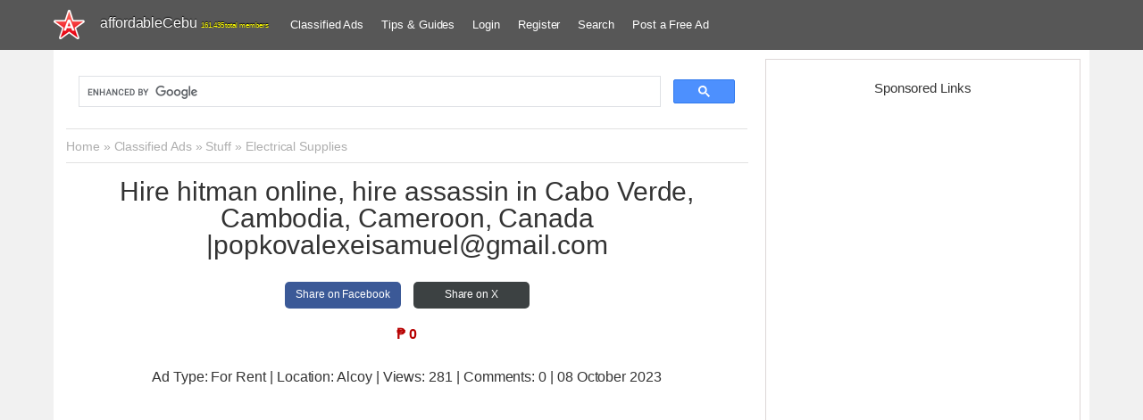

--- FILE ---
content_type: text/html; charset=UTF-8
request_url: https://www.affordablecebu.com/index/8-160633
body_size: 5311
content:
<!DOCTYPE html>
<html>
<head>
<title>alexei samuel pôpkov profile</title>
 <meta content="alexei samuel pôpkov 160633, alexei samuel pôpkov personal data" name="keywords"/>
 <meta content="alexei samuel pôpkov profile; Information about alexei samuel pôpkov 160633." name="description"/>
 <meta name="viewport" content="width=device-width, initial-scale=1">
 <!--[if lt IE 9]>
<script type="text/javascript">
 var e = ("header,footer,article,aside,section,nav").split(',');
 for (var i = 0; i < e.length; i++) {
 document.createElement(e[i]);
 }
 </script>
<![endif]-->
 <link type="text/css" rel="stylesheet" href="/_st/my.css" />
 <link rel="icon" type="image/png" href="https://www.affordablecebu.com/image/affodablecebufavicon.png" />
 <script type="text/javascript">
 function addCommas(nStr)
{
 nStr += '';
 x = nStr.split('.');
 x1 = x[0];
 x2 = x.length > 1 ? '.' + x[1] : '';
 var rgx = /(\d+)(\d{3})/;
 while (rgx.test(x1)) {
 x1 = x1.replace(rgx, '$1' + ',' + '$2');
 }
 return x1 + x2;
}
 </script>

	<link rel="stylesheet" href="/.s/src/base.min.css" />
	<link rel="stylesheet" href="/.s/src/layer3.min.css" />

	<script src="/.s/src/jquery-3.6.0.min.js"></script>
	
	<script src="/.s/src/uwnd.min.js"></script>
	<script async defer src="https://www.google.com/recaptcha/api.js?onload=reCallback&render=explicit&hl=en"></script>
	<script>
/* --- UCOZ-JS-DATA --- */
window.uCoz = {"ssid":"505556517465557037263","sign":{"5255":"Help"},"country":"US","uLightboxType":1,"language":"en","site":{"id":"daffordablecebu","domain":"affordablecebu.com","host":"affordablecebu.ucoz.com"},"module":"index","layerType":3};
/* --- UCOZ-JS-CODE --- */

		function _bldCont1(a, b) {
			window._bldCont && _bldCont(b);
			!window._bldCont && (IMGS = window['allEntImgs' + a]) && window.open(IMGS[0][0]);
		}
function loginPopupForm(params = {}) { new _uWnd('LF', ' ', -250, -100, { closeonesc:1, resize:1 }, { url:'/index/40' + (params.urlParams ? '?'+params.urlParams : '') }) }
function reCallback() {
		$('.g-recaptcha').each(function(index, element) {
			element.setAttribute('rcid', index);
			
		if ($(element).is(':empty') && grecaptcha.render) {
			grecaptcha.render(element, {
				sitekey:element.getAttribute('data-sitekey'),
				theme:element.getAttribute('data-theme'),
				size:element.getAttribute('data-size')
			});
		}
	
		});
	}
	function reReset(reset) {
		reset && grecaptcha.reset(reset.previousElementSibling.getAttribute('rcid'));
		if (!reset) for (rel in ___grecaptcha_cfg.clients) grecaptcha.reset(rel);
	}
/* --- UCOZ-JS-END --- */
</script>

	<style>.UhideBlock{display:none; }</style>

</head>
<body class="base">

<!--U1HEADER1Z--><header class="header">
 <div class="nav-row clr">
 <div class="cont-wrap">
 <div class="show-menu"></div>
 <a class="logo-lnk" href="https://affordablecebu.com/" title="Main">
 <!-- <logo> -->affordableCebu<!-- </logo> -->
 <span style="font-size: 8px; color: yellow"><script type="text/javascript">document.write(addCommas(161435));</script> total members</span>
 </a>
 <!-- <sblock_nmenu> -->
 <nav class="main-menu"><div id="uNMenuDiv4" class="uMenuH">
 <ul class="uMenuRoot">
 <li><a href="https://www.affordablecebu.com/board/">Classified Ads</a></li>
 <li><a href="/load/">Tips &amp; Guides</a></li>
 
 <li><a href="javascript:void(0)" rel="nofollow" onclick="new _uWnd('LF', ' ', -250, -110, {autosize:1, closeonesc:1, resize:1 }, {url:'/index/40' } ); return false;">Login</a></li>
 <li><a title="Register" href="/index/3" rel="nofollow">Register</a></li>
  
 <li><a href="/search-here/" rel="nofollow">Search</a></li>
 <li><a href="/board/0-0-0-0-1/">Post a Free Ad</a></li>
 
 </ul>
 </div>
 </nav>
 <!-- </sblock_nmenu> -->
 </div>
 </div>
 <script async src="https://pagead2.googlesyndication.com/pagead/js/adsbygoogle.js?client=ca-pub-5466898245111839"
 crossorigin="anonymous"></script>
 </header>
 <!-- </header> --><!--/U1HEADER1Z-->
 <section class="middle clr">
 <div class="u-container">
<div class="popup">
 <div class="popup-bd"><div align="center">
<style type="text/css">
 .udtb { text-align:left; padding:3px 0px }
 .udtlb { clear:left; float:left; width:120px; text-align:left; padding-right: 20px }
 .social-accounts { padding:10px 0 3px }
 .social-accounts a { opacity:.4 }
 .social-accounts .is-connected { opacity:1!important }
 .social-accounts .wait i { background:url(/.s/img/icon/ajsml.gif) no-repeat center center!important }
 .social-accounts a.cursor-default, .social-accounts a.cursor-default i { cursor:default!important }
</style>
 <hr/>
 <div style="border:1px solid gainsboro; padding:5px">
<!-- Profile Page Top Ad -->
<ins class="adsbygoogle"
 style="display:block"
 data-ad-client="ca-pub-5466898245111839"
 data-ad-slot="8504447805"
 data-ad-format="auto"
 data-full-width-responsive="true"></ins>
<script>
 (adsbygoogle = window.adsbygoogle || []).push({});
</script>
 </div>
 <hr/>
<div style="position:relative;text-align:center;">
 <img src="/pictures/avatar.jpg" alt="" width="150" height="150"/>

 <div style="font-size:25px">alexei samuel pôpkov</div><br/>
 
 

</div>
 
 <div style="margin-left:auto; margin-right:auto; border: 1px solid gainsboro; max-width: 450px; padding: 8px; font-size:12px;">
<div id="block1" class="udtb"><div class="udtlb">Username:</div> <a href="javascript://" rel="nofollow" onclick="prompt('User's profile address','http://www.affordablecebu.com/index/8-160633')"><b>Alexei11popkov</b></a>  <span title="Rank: 1"><img alt="" name="rankimg" border="0" src="/.s/rnk/10/rank1.gif" align="absmiddle" /></span> [ Newbie ]</div>

<div id="block2" class="udtb"><div class="udtlb">Group:</div>
 Members 
</div>

<div id="block25" class="udtb"><div class="udtlb">Rewards:</div> <a href="javascript:;" rel="nofollow" onclick="new _uWnd('AwL', 'List of awards', 380, 200, { maxh:300, minh:100, closeonesc:1 }, { url:'/index/54-160633' } )" title="List of awards">Awards (<b>0</b>)</a>  &nbsp; <a title="View reputation history" class="repHistory" href="javascript:;" rel="nofollow" onclick="new _uWnd('Rh', ' ', 400, 250, { maxh:300, minh:100, closeonesc:1 }, { url:'/index/9-160633' } )">Reputation (<b>0</b>)</a></div>



<div id="block3" class="udtb"><div class="udtlb">Reproofs:</div> <a class="banPercent" title="View reproof history" href="javascript:;" rel="nofollow" onclick="new _uWnd('Bh', ' ', 400, 250, { maxh:300, minh:100, closeonesc:1 }, { url:'/index/21-160633' } )">0%</a> </div>


<div id="block6" class="udtb"><div class="udtlb">Status:</div> <span class="statusOffline">Offline</span></div>



<div id="block8" class="udtb"><div class="udtlb">Registration date:</div> Sunday, 08 October 2023, 9:03 AM</div>


<div id="block9" class="udtb"><div class="udtlb">Login date:</div> Wednesday, 11 October 2023, 10:52 AM</div>



<div id="block11" class="udtb"><div class="udtlb">E-mail:</div>

 
 Email hidden
 


</div>







 


 </div>


 <hr />
 <div class="googleadbox">
 <div style="border:1px solid gainsboro; padding:5px">
 <!-- AC Profile Page Bottom Ad -->
<ins class="adsbygoogle"
 style="display:block"
 data-ad-client="ca-pub-5466898245111839"
 data-ad-slot="3760609914"
 data-ad-format="auto"></ins>
<script>
(adsbygoogle = window.adsbygoogle || []).push({});
</script>
 <!-- taboola start --> 
 <div id="taboola-below-article-thumbnails"></div>
<script type="text/javascript">
 window._taboola = window._taboola || [];
 _taboola.push({
 mode: 'thumbnails-a',
 container: 'taboola-below-article-thumbnails',
 placement: 'Below Article Thumbnails',
 target_type: 'mix'
 });
</script>
 <!-- taboola end -->
 </div>
 </div>

 <hr /><form method="post" action="/index" name="fuser" style="margin:0px"><table border="0" cellpadding="4" cellspacing="1" width="100%" id="usch" style="margin-left: auto;margin-right:auto;"><tr><td align="center"><input type="button" class="allUsersBtn" style="width:150px;" onclick="window.location.href='/index/15-1'" value="List of users" />&nbsp;<input type="text" class="uSearchFl" name="user" style="width:240px;text-align:center;" size="20" value="User's login" onclick="if (this.value=='User's login'){this.value='';}" maxlength="25" /> <input type="submit" class="uSearchFlSbm" style="width:150px;" value="Find user" /></td></tr></table><input type="hidden" name="a" value="15" /></form>
</div></div>
</div>
 </div>
 </div>
 <aside class="sidebar"> 
 <!--U1CLEFTER1Z--><!-- <block4-LOGINFORM> -->
<!-- </block4> -->

<!-- <block4902> -->
<div class="sidebox">
 <div class="sidebox-ttl"><!-- <bt> --><h4>Sponsored Links</h4><!-- </bt> --></div>
 <div class="sidebox-bd clr"><!-- <bc> -->
 
<div style="text-align: center">
<!-- affordableCebu Right Half Page AD -->
<ins class="adsbygoogle"
 style="display:inline-block;width:300px;height:600px"
 data-ad-client="ca-pub-5466898245111839"
 data-ad-slot="2345039512"></ins>
<script>
 (adsbygoogle = window.adsbygoogle || []).push({});
</script>

 
 <!-- Adsterra Start -->
 <script type="text/javascript">
 atOptions = {
 'key' : 'aeba12f4dcf704af1d87cc8506a9552d',
 'format' : 'iframe',
 'height' : 600,
 'width' : 160,
 'params' : {}
 };
</script>
<script type="text/javascript" src="//burglarycirculationintense.com/aeba12f4dcf704af1d87cc8506a9552d/invoke.js"></script>
 <!-- Adsterra End -->

</div>

 <!-- </bc> --></div>
 </div>
<!-- <block560> -->
<!-- <md560> --><!-- </mde> -->
<!-- </block560> -->

<!-- <block5773> -->
<div class="sidebox">
 <div class="sidebox-ttl"><h4><!-- <bt> -->Statistics<!-- </bt> --></h4></div>
 <div class="sidebox-bd clr"><div align="center" style="font-size: 14px"><!-- <bc> --><div class="tOnline" id="onl1">Online: <b>6</b></div> <div class="gOnline" id="onl2">Guests: <b>6</b></div> <div class="uOnline" id="onl3">Members: <b>0</b></div><hr/><!-- </bc> --></div></div>
 </div>
<!-- </block5773> --><!--/U1CLEFTER1Z-->
 </aside>
</section>
 <!--U1BFOOTER1Z--><footer class="footer">
 <div class="cont-wrap clr">
 <h3 style="margin-left:10px;">Hot Posts</h3>
 <div class="rcntupdt" style="height:100%;">
 <div class="rcntent" style="float:left; max-width:480px;">
<li style="padding-bottom: 10px;"><a href="http://www.affordablecebu.com/board/jobs/legal/academic_records_attestation_services_in_dubai_abu_dhabi/76-1-0-140263" alt="Academic Records Attestation Services in Dubai & Abu Dhabi" title="Academic Records Attestation Services in Dubai & Abu Dhabi">Academic Records Attestation Services in Dubai & Abu Dhabi</a></li><li style="padding-bottom: 10px;"><a href="http://www.affordablecebu.com/board/jobs/legal/academic_records_attestation_services_in_dubai_abu_dhabi/76-1-0-140262" alt="Academic Records Attestation Services in Dubai & Abu Dhabi" title="Academic Records Attestation Services in Dubai & Abu Dhabi">Academic Records Attestation Services in Dubai & Abu Dhabi</a></li><li style="padding-bottom: 10px;"><a href="http://www.affordablecebu.com/board/stuff/software/convert_outlook_pst_files_to_pdf_without_data_loss_datavare/159-1-0-140261" alt="Convert Outlook PST Files to PDF Without Data Loss – DataVare" title="Convert Outlook PST Files to PDF Without Data Loss – DataVare">Convert Outlook PST Files to PDF Without Data Loss – DataVare</a></li><li style="padding-bottom: 10px;"><a href="http://www.affordablecebu.com/board/jobs/legal/reliable_certificate_verification_attestation_in_dubai_and_abu_dhabi/76-1-0-140260" alt="Reliable Certificate Verification & Attestation in Dubai and Abu Dhabi" title="Reliable Certificate Verification & Attestation in Dubai and Abu Dhabi">Reliable Certificate Verification & Attestation in Dubai and Abu Dhabi</a></li><li style="padding-bottom: 10px;"><a href="http://www.affordablecebu.com/board/services/repair_maintenance/mct_malabanan_septic_tank_siphoning_plumbing_services/161-1-0-140259" alt="MCT Malabanan Septic Tank siphoning & Plumbing Services" title="MCT Malabanan Septic Tank siphoning & Plumbing Services">MCT Malabanan Septic Tank siphoning & Plumbing Services</a></li>
 </div>
 <div class="rcntent" style="float:left; max-width:480px;">
 <div class="eBlockbox"> <div class="eBlock"> <div style="height: 100%; display: block; overflow:hidden">  <div class="entitle" style="margin-bottom:6px; text-align:left;"><a href="http://www.affordablecebu.com/load/business/free_service_management_software_the_future_for_small_businesses/6-1-0-2884" title="Free Service Management Software - The Future For ...">Free Service Management Software - The Future For ...</a></div> </div> </div> </div><div class="eBlockbox"> <div class="eBlock"> <div style="height: 100%; display: block; overflow:hidden">  <div class="entitle" style="margin-bottom:6px; text-align:left;"><a href="http://www.affordablecebu.com/load/directory/pnb_philippine_national_bank_guiuan_branch_and_contact_telephone_number/26-1-0-618" title="PNB (Philippine National Bank) Guiuan Branch and C...">PNB (Philippine National Bank) Guiuan Branch and C...</a></div> </div> </div> </div><div class="eBlockbox"> <div class="eBlock"> <div style="height: 100%; display: block; overflow:hidden">  <div class="entitle" style="margin-bottom:6px; text-align:left;"><a href="http://www.affordablecebu.com/load/directory/pnb_philippine_national_bank_tabunok_branch_and_telephone_number/26-1-0-506" title="(PNB) Philippine National Bank Tabunok Branch and ...">(PNB) Philippine National Bank Tabunok Branch and ...</a></div> </div> </div> </div><div class="eBlockbox"> <div class="eBlock"> <div style="height: 100%; display: block; overflow:hidden">  <div class="entitle" style="margin-bottom:6px; text-align:left;"><a href="http://www.affordablecebu.com/load/computer_tricks/latest_gaisano_interpace_pricelist/18-1-0-54" title="Latest Gaisano Interpace Pricelist">Latest Gaisano Interpace Pricelist</a></div> </div> </div> </div><div class="eBlockbox"> <div class="eBlock"> <div style="height: 100%; display: block; overflow:hidden">  <div class="entitle" style="margin-bottom:6px; text-align:left;"><a href="http://www.affordablecebu.com/load/business/how_to_pay_your_pldt_bills_online/6-1-0-136" title="How to Pay Your PLDT Bills Online">How to Pay Your PLDT Bills Online</a></div> </div> </div> </div>
 </div>
 <div class="rcntent" style="float:left; max-width:480px;">
 <!-- #37 'Hot Posts' --><div class="eBlockbox"> <div class="eBlock"> <div style="height: 100%; display: block; overflow:hidden">  <div class="entitle" style="margin-bottom:6px; text-align:left;"><a href="//www.affordablecebu.com/board/services/business_services/top_notch_canada_immigration_consultants_in_dubai/164-1-0-127701" title="">Top-Notch Canada Immigration Consultants in Dubai</a></div> </div> </div> </div><div class="eBlockbox"> <div class="eBlock"> <div style="height: 100%; display: block; overflow:hidden">  <div class="entitle" style="margin-bottom:6px; text-align:left;"><a href="//www.affordablecebu.com/board/services/business_services/top_notch_canada_immigration_consultants_in_dubai/164-1-0-127701" title="">Top-Notch Canada Immigration Consultants in Dubai</a></div> </div> </div> </div><div class="eBlockbox"> <div class="eBlock"> <div style="height: 100%; display: block; overflow:hidden">  <div class="entitle" style="margin-bottom:6px; text-align:left;"><a href="//www.affordablecebu.com/load/banking/how_to_apply_for_metrobank_atm_card_bank_account/13-1-0-2031" title="">How to Apply for Metrobank ATM Card Bank Account</a></div> </div> </div> </div><div class="eBlockbox"> <div class="eBlock"> <div style="height: 100%; display: block; overflow:hidden">  <div class="entitle" style="margin-bottom:6px; text-align:left;"><a href="//www.affordablecebu.com/board/services/business_services/top_notch_canada_immigration_consultants_in_dubai/164-1-0-127701" title="">Top-Notch Canada Immigration Consultants in Dubai</a></div> </div> </div> </div><div class="eBlockbox"> <div class="eBlock"> <div style="height: 100%; display: block; overflow:hidden">  <div class="entitle" style="margin-bottom:6px; text-align:left;"><a href="//www.affordablecebu.com/board/services/business_services/top_notch_canada_immigration_consultants_in_dubai/164-1-0-127701" title="">Top-Notch Canada Immigration Consultants in Dubai</a></div> </div> </div> </div>
 </div>
 </div>
 </div>
 <div class="cont-wrap clr" style="text-align:center">
 <!-- <copy> --><a href="https://www.affordablecebu.com/">affordableCebu</a> Classified Ads</a> &copy; 2010-2026<!-- </copy> --> | 
 <div class="ucoz-copy"><!-- "' --><span class="pbgDzbDq"><a href="https://www.ucoz.com/"><img style="width:80px; height:15px;" src="/.s/img/cp/svg/16.svg" alt="" /></a></span></div>
 <a href="https://www.affordablecebu.com/index/about_us/0-2">About Us</a> | <a href="/index/0-3" rel="nofollow">Contact Us</a> | <a href="https://www.affordablecebu.com/sitemap.xml">Sitemap</a>
|
 <a href="https://www.affordablecebu.com/disclaimer" rel="nofollow">Disclaimer</a> | <a href="https://www.affordablecebu.com/privacy-policy" rel="nofollow">Privacy Policy</a> | <a title="Sign Up" href="/index/3" rel="nofollow"><!--<s3089>-->Sign Up<!--</s>--></a><br/>

 </div>

 
</footer><!--/U1BFOOTER1Z-->
<script>$(document).ready(function(){$(".sidebox").has(".searchForm").addClass("srch");var a=$("body");a.addClass("fadeIn");a.has(".forumContent").addClass("forum-width");$(".main-menu li li:has(ul) > a").addClass("sub-mn");var b=$(".main-menu");$(".show-menu").click(function(){b.toggle("slow");$(this).toggleClass("opened")});$("a.logo-lnk").click(function(a){$(a.target).hasClass("uz-signs")&&a.preventDefault()})});</script>
<div style="display:none !important;">
 <span id="easygetdm">, </span>
 
<script type="text/javascript">
 window._taboola = window._taboola || [];
 _taboola.push({flush: true});
</script>
 </div>
</body>
</html><script>var uwnd_scale = {w:1, h:1 };</script>
<!-- 0.06303 (s758) -->

--- FILE ---
content_type: text/html; charset=utf-8
request_url: https://www.google.com/recaptcha/api2/anchor?ar=1&k=6LfNZRIUAAAAAHbxKITRhZv1ZHflpVEDRgCmi43-&co=aHR0cHM6Ly93d3cuYWZmb3JkYWJsZWNlYnUuY29tOjQ0Mw..&hl=en&v=PoyoqOPhxBO7pBk68S4YbpHZ&theme=light&size=normal&anchor-ms=20000&execute-ms=30000&cb=dpfspt42zfdg
body_size: 49540
content:
<!DOCTYPE HTML><html dir="ltr" lang="en"><head><meta http-equiv="Content-Type" content="text/html; charset=UTF-8">
<meta http-equiv="X-UA-Compatible" content="IE=edge">
<title>reCAPTCHA</title>
<style type="text/css">
/* cyrillic-ext */
@font-face {
  font-family: 'Roboto';
  font-style: normal;
  font-weight: 400;
  font-stretch: 100%;
  src: url(//fonts.gstatic.com/s/roboto/v48/KFO7CnqEu92Fr1ME7kSn66aGLdTylUAMa3GUBHMdazTgWw.woff2) format('woff2');
  unicode-range: U+0460-052F, U+1C80-1C8A, U+20B4, U+2DE0-2DFF, U+A640-A69F, U+FE2E-FE2F;
}
/* cyrillic */
@font-face {
  font-family: 'Roboto';
  font-style: normal;
  font-weight: 400;
  font-stretch: 100%;
  src: url(//fonts.gstatic.com/s/roboto/v48/KFO7CnqEu92Fr1ME7kSn66aGLdTylUAMa3iUBHMdazTgWw.woff2) format('woff2');
  unicode-range: U+0301, U+0400-045F, U+0490-0491, U+04B0-04B1, U+2116;
}
/* greek-ext */
@font-face {
  font-family: 'Roboto';
  font-style: normal;
  font-weight: 400;
  font-stretch: 100%;
  src: url(//fonts.gstatic.com/s/roboto/v48/KFO7CnqEu92Fr1ME7kSn66aGLdTylUAMa3CUBHMdazTgWw.woff2) format('woff2');
  unicode-range: U+1F00-1FFF;
}
/* greek */
@font-face {
  font-family: 'Roboto';
  font-style: normal;
  font-weight: 400;
  font-stretch: 100%;
  src: url(//fonts.gstatic.com/s/roboto/v48/KFO7CnqEu92Fr1ME7kSn66aGLdTylUAMa3-UBHMdazTgWw.woff2) format('woff2');
  unicode-range: U+0370-0377, U+037A-037F, U+0384-038A, U+038C, U+038E-03A1, U+03A3-03FF;
}
/* math */
@font-face {
  font-family: 'Roboto';
  font-style: normal;
  font-weight: 400;
  font-stretch: 100%;
  src: url(//fonts.gstatic.com/s/roboto/v48/KFO7CnqEu92Fr1ME7kSn66aGLdTylUAMawCUBHMdazTgWw.woff2) format('woff2');
  unicode-range: U+0302-0303, U+0305, U+0307-0308, U+0310, U+0312, U+0315, U+031A, U+0326-0327, U+032C, U+032F-0330, U+0332-0333, U+0338, U+033A, U+0346, U+034D, U+0391-03A1, U+03A3-03A9, U+03B1-03C9, U+03D1, U+03D5-03D6, U+03F0-03F1, U+03F4-03F5, U+2016-2017, U+2034-2038, U+203C, U+2040, U+2043, U+2047, U+2050, U+2057, U+205F, U+2070-2071, U+2074-208E, U+2090-209C, U+20D0-20DC, U+20E1, U+20E5-20EF, U+2100-2112, U+2114-2115, U+2117-2121, U+2123-214F, U+2190, U+2192, U+2194-21AE, U+21B0-21E5, U+21F1-21F2, U+21F4-2211, U+2213-2214, U+2216-22FF, U+2308-230B, U+2310, U+2319, U+231C-2321, U+2336-237A, U+237C, U+2395, U+239B-23B7, U+23D0, U+23DC-23E1, U+2474-2475, U+25AF, U+25B3, U+25B7, U+25BD, U+25C1, U+25CA, U+25CC, U+25FB, U+266D-266F, U+27C0-27FF, U+2900-2AFF, U+2B0E-2B11, U+2B30-2B4C, U+2BFE, U+3030, U+FF5B, U+FF5D, U+1D400-1D7FF, U+1EE00-1EEFF;
}
/* symbols */
@font-face {
  font-family: 'Roboto';
  font-style: normal;
  font-weight: 400;
  font-stretch: 100%;
  src: url(//fonts.gstatic.com/s/roboto/v48/KFO7CnqEu92Fr1ME7kSn66aGLdTylUAMaxKUBHMdazTgWw.woff2) format('woff2');
  unicode-range: U+0001-000C, U+000E-001F, U+007F-009F, U+20DD-20E0, U+20E2-20E4, U+2150-218F, U+2190, U+2192, U+2194-2199, U+21AF, U+21E6-21F0, U+21F3, U+2218-2219, U+2299, U+22C4-22C6, U+2300-243F, U+2440-244A, U+2460-24FF, U+25A0-27BF, U+2800-28FF, U+2921-2922, U+2981, U+29BF, U+29EB, U+2B00-2BFF, U+4DC0-4DFF, U+FFF9-FFFB, U+10140-1018E, U+10190-1019C, U+101A0, U+101D0-101FD, U+102E0-102FB, U+10E60-10E7E, U+1D2C0-1D2D3, U+1D2E0-1D37F, U+1F000-1F0FF, U+1F100-1F1AD, U+1F1E6-1F1FF, U+1F30D-1F30F, U+1F315, U+1F31C, U+1F31E, U+1F320-1F32C, U+1F336, U+1F378, U+1F37D, U+1F382, U+1F393-1F39F, U+1F3A7-1F3A8, U+1F3AC-1F3AF, U+1F3C2, U+1F3C4-1F3C6, U+1F3CA-1F3CE, U+1F3D4-1F3E0, U+1F3ED, U+1F3F1-1F3F3, U+1F3F5-1F3F7, U+1F408, U+1F415, U+1F41F, U+1F426, U+1F43F, U+1F441-1F442, U+1F444, U+1F446-1F449, U+1F44C-1F44E, U+1F453, U+1F46A, U+1F47D, U+1F4A3, U+1F4B0, U+1F4B3, U+1F4B9, U+1F4BB, U+1F4BF, U+1F4C8-1F4CB, U+1F4D6, U+1F4DA, U+1F4DF, U+1F4E3-1F4E6, U+1F4EA-1F4ED, U+1F4F7, U+1F4F9-1F4FB, U+1F4FD-1F4FE, U+1F503, U+1F507-1F50B, U+1F50D, U+1F512-1F513, U+1F53E-1F54A, U+1F54F-1F5FA, U+1F610, U+1F650-1F67F, U+1F687, U+1F68D, U+1F691, U+1F694, U+1F698, U+1F6AD, U+1F6B2, U+1F6B9-1F6BA, U+1F6BC, U+1F6C6-1F6CF, U+1F6D3-1F6D7, U+1F6E0-1F6EA, U+1F6F0-1F6F3, U+1F6F7-1F6FC, U+1F700-1F7FF, U+1F800-1F80B, U+1F810-1F847, U+1F850-1F859, U+1F860-1F887, U+1F890-1F8AD, U+1F8B0-1F8BB, U+1F8C0-1F8C1, U+1F900-1F90B, U+1F93B, U+1F946, U+1F984, U+1F996, U+1F9E9, U+1FA00-1FA6F, U+1FA70-1FA7C, U+1FA80-1FA89, U+1FA8F-1FAC6, U+1FACE-1FADC, U+1FADF-1FAE9, U+1FAF0-1FAF8, U+1FB00-1FBFF;
}
/* vietnamese */
@font-face {
  font-family: 'Roboto';
  font-style: normal;
  font-weight: 400;
  font-stretch: 100%;
  src: url(//fonts.gstatic.com/s/roboto/v48/KFO7CnqEu92Fr1ME7kSn66aGLdTylUAMa3OUBHMdazTgWw.woff2) format('woff2');
  unicode-range: U+0102-0103, U+0110-0111, U+0128-0129, U+0168-0169, U+01A0-01A1, U+01AF-01B0, U+0300-0301, U+0303-0304, U+0308-0309, U+0323, U+0329, U+1EA0-1EF9, U+20AB;
}
/* latin-ext */
@font-face {
  font-family: 'Roboto';
  font-style: normal;
  font-weight: 400;
  font-stretch: 100%;
  src: url(//fonts.gstatic.com/s/roboto/v48/KFO7CnqEu92Fr1ME7kSn66aGLdTylUAMa3KUBHMdazTgWw.woff2) format('woff2');
  unicode-range: U+0100-02BA, U+02BD-02C5, U+02C7-02CC, U+02CE-02D7, U+02DD-02FF, U+0304, U+0308, U+0329, U+1D00-1DBF, U+1E00-1E9F, U+1EF2-1EFF, U+2020, U+20A0-20AB, U+20AD-20C0, U+2113, U+2C60-2C7F, U+A720-A7FF;
}
/* latin */
@font-face {
  font-family: 'Roboto';
  font-style: normal;
  font-weight: 400;
  font-stretch: 100%;
  src: url(//fonts.gstatic.com/s/roboto/v48/KFO7CnqEu92Fr1ME7kSn66aGLdTylUAMa3yUBHMdazQ.woff2) format('woff2');
  unicode-range: U+0000-00FF, U+0131, U+0152-0153, U+02BB-02BC, U+02C6, U+02DA, U+02DC, U+0304, U+0308, U+0329, U+2000-206F, U+20AC, U+2122, U+2191, U+2193, U+2212, U+2215, U+FEFF, U+FFFD;
}
/* cyrillic-ext */
@font-face {
  font-family: 'Roboto';
  font-style: normal;
  font-weight: 500;
  font-stretch: 100%;
  src: url(//fonts.gstatic.com/s/roboto/v48/KFO7CnqEu92Fr1ME7kSn66aGLdTylUAMa3GUBHMdazTgWw.woff2) format('woff2');
  unicode-range: U+0460-052F, U+1C80-1C8A, U+20B4, U+2DE0-2DFF, U+A640-A69F, U+FE2E-FE2F;
}
/* cyrillic */
@font-face {
  font-family: 'Roboto';
  font-style: normal;
  font-weight: 500;
  font-stretch: 100%;
  src: url(//fonts.gstatic.com/s/roboto/v48/KFO7CnqEu92Fr1ME7kSn66aGLdTylUAMa3iUBHMdazTgWw.woff2) format('woff2');
  unicode-range: U+0301, U+0400-045F, U+0490-0491, U+04B0-04B1, U+2116;
}
/* greek-ext */
@font-face {
  font-family: 'Roboto';
  font-style: normal;
  font-weight: 500;
  font-stretch: 100%;
  src: url(//fonts.gstatic.com/s/roboto/v48/KFO7CnqEu92Fr1ME7kSn66aGLdTylUAMa3CUBHMdazTgWw.woff2) format('woff2');
  unicode-range: U+1F00-1FFF;
}
/* greek */
@font-face {
  font-family: 'Roboto';
  font-style: normal;
  font-weight: 500;
  font-stretch: 100%;
  src: url(//fonts.gstatic.com/s/roboto/v48/KFO7CnqEu92Fr1ME7kSn66aGLdTylUAMa3-UBHMdazTgWw.woff2) format('woff2');
  unicode-range: U+0370-0377, U+037A-037F, U+0384-038A, U+038C, U+038E-03A1, U+03A3-03FF;
}
/* math */
@font-face {
  font-family: 'Roboto';
  font-style: normal;
  font-weight: 500;
  font-stretch: 100%;
  src: url(//fonts.gstatic.com/s/roboto/v48/KFO7CnqEu92Fr1ME7kSn66aGLdTylUAMawCUBHMdazTgWw.woff2) format('woff2');
  unicode-range: U+0302-0303, U+0305, U+0307-0308, U+0310, U+0312, U+0315, U+031A, U+0326-0327, U+032C, U+032F-0330, U+0332-0333, U+0338, U+033A, U+0346, U+034D, U+0391-03A1, U+03A3-03A9, U+03B1-03C9, U+03D1, U+03D5-03D6, U+03F0-03F1, U+03F4-03F5, U+2016-2017, U+2034-2038, U+203C, U+2040, U+2043, U+2047, U+2050, U+2057, U+205F, U+2070-2071, U+2074-208E, U+2090-209C, U+20D0-20DC, U+20E1, U+20E5-20EF, U+2100-2112, U+2114-2115, U+2117-2121, U+2123-214F, U+2190, U+2192, U+2194-21AE, U+21B0-21E5, U+21F1-21F2, U+21F4-2211, U+2213-2214, U+2216-22FF, U+2308-230B, U+2310, U+2319, U+231C-2321, U+2336-237A, U+237C, U+2395, U+239B-23B7, U+23D0, U+23DC-23E1, U+2474-2475, U+25AF, U+25B3, U+25B7, U+25BD, U+25C1, U+25CA, U+25CC, U+25FB, U+266D-266F, U+27C0-27FF, U+2900-2AFF, U+2B0E-2B11, U+2B30-2B4C, U+2BFE, U+3030, U+FF5B, U+FF5D, U+1D400-1D7FF, U+1EE00-1EEFF;
}
/* symbols */
@font-face {
  font-family: 'Roboto';
  font-style: normal;
  font-weight: 500;
  font-stretch: 100%;
  src: url(//fonts.gstatic.com/s/roboto/v48/KFO7CnqEu92Fr1ME7kSn66aGLdTylUAMaxKUBHMdazTgWw.woff2) format('woff2');
  unicode-range: U+0001-000C, U+000E-001F, U+007F-009F, U+20DD-20E0, U+20E2-20E4, U+2150-218F, U+2190, U+2192, U+2194-2199, U+21AF, U+21E6-21F0, U+21F3, U+2218-2219, U+2299, U+22C4-22C6, U+2300-243F, U+2440-244A, U+2460-24FF, U+25A0-27BF, U+2800-28FF, U+2921-2922, U+2981, U+29BF, U+29EB, U+2B00-2BFF, U+4DC0-4DFF, U+FFF9-FFFB, U+10140-1018E, U+10190-1019C, U+101A0, U+101D0-101FD, U+102E0-102FB, U+10E60-10E7E, U+1D2C0-1D2D3, U+1D2E0-1D37F, U+1F000-1F0FF, U+1F100-1F1AD, U+1F1E6-1F1FF, U+1F30D-1F30F, U+1F315, U+1F31C, U+1F31E, U+1F320-1F32C, U+1F336, U+1F378, U+1F37D, U+1F382, U+1F393-1F39F, U+1F3A7-1F3A8, U+1F3AC-1F3AF, U+1F3C2, U+1F3C4-1F3C6, U+1F3CA-1F3CE, U+1F3D4-1F3E0, U+1F3ED, U+1F3F1-1F3F3, U+1F3F5-1F3F7, U+1F408, U+1F415, U+1F41F, U+1F426, U+1F43F, U+1F441-1F442, U+1F444, U+1F446-1F449, U+1F44C-1F44E, U+1F453, U+1F46A, U+1F47D, U+1F4A3, U+1F4B0, U+1F4B3, U+1F4B9, U+1F4BB, U+1F4BF, U+1F4C8-1F4CB, U+1F4D6, U+1F4DA, U+1F4DF, U+1F4E3-1F4E6, U+1F4EA-1F4ED, U+1F4F7, U+1F4F9-1F4FB, U+1F4FD-1F4FE, U+1F503, U+1F507-1F50B, U+1F50D, U+1F512-1F513, U+1F53E-1F54A, U+1F54F-1F5FA, U+1F610, U+1F650-1F67F, U+1F687, U+1F68D, U+1F691, U+1F694, U+1F698, U+1F6AD, U+1F6B2, U+1F6B9-1F6BA, U+1F6BC, U+1F6C6-1F6CF, U+1F6D3-1F6D7, U+1F6E0-1F6EA, U+1F6F0-1F6F3, U+1F6F7-1F6FC, U+1F700-1F7FF, U+1F800-1F80B, U+1F810-1F847, U+1F850-1F859, U+1F860-1F887, U+1F890-1F8AD, U+1F8B0-1F8BB, U+1F8C0-1F8C1, U+1F900-1F90B, U+1F93B, U+1F946, U+1F984, U+1F996, U+1F9E9, U+1FA00-1FA6F, U+1FA70-1FA7C, U+1FA80-1FA89, U+1FA8F-1FAC6, U+1FACE-1FADC, U+1FADF-1FAE9, U+1FAF0-1FAF8, U+1FB00-1FBFF;
}
/* vietnamese */
@font-face {
  font-family: 'Roboto';
  font-style: normal;
  font-weight: 500;
  font-stretch: 100%;
  src: url(//fonts.gstatic.com/s/roboto/v48/KFO7CnqEu92Fr1ME7kSn66aGLdTylUAMa3OUBHMdazTgWw.woff2) format('woff2');
  unicode-range: U+0102-0103, U+0110-0111, U+0128-0129, U+0168-0169, U+01A0-01A1, U+01AF-01B0, U+0300-0301, U+0303-0304, U+0308-0309, U+0323, U+0329, U+1EA0-1EF9, U+20AB;
}
/* latin-ext */
@font-face {
  font-family: 'Roboto';
  font-style: normal;
  font-weight: 500;
  font-stretch: 100%;
  src: url(//fonts.gstatic.com/s/roboto/v48/KFO7CnqEu92Fr1ME7kSn66aGLdTylUAMa3KUBHMdazTgWw.woff2) format('woff2');
  unicode-range: U+0100-02BA, U+02BD-02C5, U+02C7-02CC, U+02CE-02D7, U+02DD-02FF, U+0304, U+0308, U+0329, U+1D00-1DBF, U+1E00-1E9F, U+1EF2-1EFF, U+2020, U+20A0-20AB, U+20AD-20C0, U+2113, U+2C60-2C7F, U+A720-A7FF;
}
/* latin */
@font-face {
  font-family: 'Roboto';
  font-style: normal;
  font-weight: 500;
  font-stretch: 100%;
  src: url(//fonts.gstatic.com/s/roboto/v48/KFO7CnqEu92Fr1ME7kSn66aGLdTylUAMa3yUBHMdazQ.woff2) format('woff2');
  unicode-range: U+0000-00FF, U+0131, U+0152-0153, U+02BB-02BC, U+02C6, U+02DA, U+02DC, U+0304, U+0308, U+0329, U+2000-206F, U+20AC, U+2122, U+2191, U+2193, U+2212, U+2215, U+FEFF, U+FFFD;
}
/* cyrillic-ext */
@font-face {
  font-family: 'Roboto';
  font-style: normal;
  font-weight: 900;
  font-stretch: 100%;
  src: url(//fonts.gstatic.com/s/roboto/v48/KFO7CnqEu92Fr1ME7kSn66aGLdTylUAMa3GUBHMdazTgWw.woff2) format('woff2');
  unicode-range: U+0460-052F, U+1C80-1C8A, U+20B4, U+2DE0-2DFF, U+A640-A69F, U+FE2E-FE2F;
}
/* cyrillic */
@font-face {
  font-family: 'Roboto';
  font-style: normal;
  font-weight: 900;
  font-stretch: 100%;
  src: url(//fonts.gstatic.com/s/roboto/v48/KFO7CnqEu92Fr1ME7kSn66aGLdTylUAMa3iUBHMdazTgWw.woff2) format('woff2');
  unicode-range: U+0301, U+0400-045F, U+0490-0491, U+04B0-04B1, U+2116;
}
/* greek-ext */
@font-face {
  font-family: 'Roboto';
  font-style: normal;
  font-weight: 900;
  font-stretch: 100%;
  src: url(//fonts.gstatic.com/s/roboto/v48/KFO7CnqEu92Fr1ME7kSn66aGLdTylUAMa3CUBHMdazTgWw.woff2) format('woff2');
  unicode-range: U+1F00-1FFF;
}
/* greek */
@font-face {
  font-family: 'Roboto';
  font-style: normal;
  font-weight: 900;
  font-stretch: 100%;
  src: url(//fonts.gstatic.com/s/roboto/v48/KFO7CnqEu92Fr1ME7kSn66aGLdTylUAMa3-UBHMdazTgWw.woff2) format('woff2');
  unicode-range: U+0370-0377, U+037A-037F, U+0384-038A, U+038C, U+038E-03A1, U+03A3-03FF;
}
/* math */
@font-face {
  font-family: 'Roboto';
  font-style: normal;
  font-weight: 900;
  font-stretch: 100%;
  src: url(//fonts.gstatic.com/s/roboto/v48/KFO7CnqEu92Fr1ME7kSn66aGLdTylUAMawCUBHMdazTgWw.woff2) format('woff2');
  unicode-range: U+0302-0303, U+0305, U+0307-0308, U+0310, U+0312, U+0315, U+031A, U+0326-0327, U+032C, U+032F-0330, U+0332-0333, U+0338, U+033A, U+0346, U+034D, U+0391-03A1, U+03A3-03A9, U+03B1-03C9, U+03D1, U+03D5-03D6, U+03F0-03F1, U+03F4-03F5, U+2016-2017, U+2034-2038, U+203C, U+2040, U+2043, U+2047, U+2050, U+2057, U+205F, U+2070-2071, U+2074-208E, U+2090-209C, U+20D0-20DC, U+20E1, U+20E5-20EF, U+2100-2112, U+2114-2115, U+2117-2121, U+2123-214F, U+2190, U+2192, U+2194-21AE, U+21B0-21E5, U+21F1-21F2, U+21F4-2211, U+2213-2214, U+2216-22FF, U+2308-230B, U+2310, U+2319, U+231C-2321, U+2336-237A, U+237C, U+2395, U+239B-23B7, U+23D0, U+23DC-23E1, U+2474-2475, U+25AF, U+25B3, U+25B7, U+25BD, U+25C1, U+25CA, U+25CC, U+25FB, U+266D-266F, U+27C0-27FF, U+2900-2AFF, U+2B0E-2B11, U+2B30-2B4C, U+2BFE, U+3030, U+FF5B, U+FF5D, U+1D400-1D7FF, U+1EE00-1EEFF;
}
/* symbols */
@font-face {
  font-family: 'Roboto';
  font-style: normal;
  font-weight: 900;
  font-stretch: 100%;
  src: url(//fonts.gstatic.com/s/roboto/v48/KFO7CnqEu92Fr1ME7kSn66aGLdTylUAMaxKUBHMdazTgWw.woff2) format('woff2');
  unicode-range: U+0001-000C, U+000E-001F, U+007F-009F, U+20DD-20E0, U+20E2-20E4, U+2150-218F, U+2190, U+2192, U+2194-2199, U+21AF, U+21E6-21F0, U+21F3, U+2218-2219, U+2299, U+22C4-22C6, U+2300-243F, U+2440-244A, U+2460-24FF, U+25A0-27BF, U+2800-28FF, U+2921-2922, U+2981, U+29BF, U+29EB, U+2B00-2BFF, U+4DC0-4DFF, U+FFF9-FFFB, U+10140-1018E, U+10190-1019C, U+101A0, U+101D0-101FD, U+102E0-102FB, U+10E60-10E7E, U+1D2C0-1D2D3, U+1D2E0-1D37F, U+1F000-1F0FF, U+1F100-1F1AD, U+1F1E6-1F1FF, U+1F30D-1F30F, U+1F315, U+1F31C, U+1F31E, U+1F320-1F32C, U+1F336, U+1F378, U+1F37D, U+1F382, U+1F393-1F39F, U+1F3A7-1F3A8, U+1F3AC-1F3AF, U+1F3C2, U+1F3C4-1F3C6, U+1F3CA-1F3CE, U+1F3D4-1F3E0, U+1F3ED, U+1F3F1-1F3F3, U+1F3F5-1F3F7, U+1F408, U+1F415, U+1F41F, U+1F426, U+1F43F, U+1F441-1F442, U+1F444, U+1F446-1F449, U+1F44C-1F44E, U+1F453, U+1F46A, U+1F47D, U+1F4A3, U+1F4B0, U+1F4B3, U+1F4B9, U+1F4BB, U+1F4BF, U+1F4C8-1F4CB, U+1F4D6, U+1F4DA, U+1F4DF, U+1F4E3-1F4E6, U+1F4EA-1F4ED, U+1F4F7, U+1F4F9-1F4FB, U+1F4FD-1F4FE, U+1F503, U+1F507-1F50B, U+1F50D, U+1F512-1F513, U+1F53E-1F54A, U+1F54F-1F5FA, U+1F610, U+1F650-1F67F, U+1F687, U+1F68D, U+1F691, U+1F694, U+1F698, U+1F6AD, U+1F6B2, U+1F6B9-1F6BA, U+1F6BC, U+1F6C6-1F6CF, U+1F6D3-1F6D7, U+1F6E0-1F6EA, U+1F6F0-1F6F3, U+1F6F7-1F6FC, U+1F700-1F7FF, U+1F800-1F80B, U+1F810-1F847, U+1F850-1F859, U+1F860-1F887, U+1F890-1F8AD, U+1F8B0-1F8BB, U+1F8C0-1F8C1, U+1F900-1F90B, U+1F93B, U+1F946, U+1F984, U+1F996, U+1F9E9, U+1FA00-1FA6F, U+1FA70-1FA7C, U+1FA80-1FA89, U+1FA8F-1FAC6, U+1FACE-1FADC, U+1FADF-1FAE9, U+1FAF0-1FAF8, U+1FB00-1FBFF;
}
/* vietnamese */
@font-face {
  font-family: 'Roboto';
  font-style: normal;
  font-weight: 900;
  font-stretch: 100%;
  src: url(//fonts.gstatic.com/s/roboto/v48/KFO7CnqEu92Fr1ME7kSn66aGLdTylUAMa3OUBHMdazTgWw.woff2) format('woff2');
  unicode-range: U+0102-0103, U+0110-0111, U+0128-0129, U+0168-0169, U+01A0-01A1, U+01AF-01B0, U+0300-0301, U+0303-0304, U+0308-0309, U+0323, U+0329, U+1EA0-1EF9, U+20AB;
}
/* latin-ext */
@font-face {
  font-family: 'Roboto';
  font-style: normal;
  font-weight: 900;
  font-stretch: 100%;
  src: url(//fonts.gstatic.com/s/roboto/v48/KFO7CnqEu92Fr1ME7kSn66aGLdTylUAMa3KUBHMdazTgWw.woff2) format('woff2');
  unicode-range: U+0100-02BA, U+02BD-02C5, U+02C7-02CC, U+02CE-02D7, U+02DD-02FF, U+0304, U+0308, U+0329, U+1D00-1DBF, U+1E00-1E9F, U+1EF2-1EFF, U+2020, U+20A0-20AB, U+20AD-20C0, U+2113, U+2C60-2C7F, U+A720-A7FF;
}
/* latin */
@font-face {
  font-family: 'Roboto';
  font-style: normal;
  font-weight: 900;
  font-stretch: 100%;
  src: url(//fonts.gstatic.com/s/roboto/v48/KFO7CnqEu92Fr1ME7kSn66aGLdTylUAMa3yUBHMdazQ.woff2) format('woff2');
  unicode-range: U+0000-00FF, U+0131, U+0152-0153, U+02BB-02BC, U+02C6, U+02DA, U+02DC, U+0304, U+0308, U+0329, U+2000-206F, U+20AC, U+2122, U+2191, U+2193, U+2212, U+2215, U+FEFF, U+FFFD;
}

</style>
<link rel="stylesheet" type="text/css" href="https://www.gstatic.com/recaptcha/releases/PoyoqOPhxBO7pBk68S4YbpHZ/styles__ltr.css">
<script nonce="3aBymbvsP1le0CXZashzSg" type="text/javascript">window['__recaptcha_api'] = 'https://www.google.com/recaptcha/api2/';</script>
<script type="text/javascript" src="https://www.gstatic.com/recaptcha/releases/PoyoqOPhxBO7pBk68S4YbpHZ/recaptcha__en.js" nonce="3aBymbvsP1le0CXZashzSg">
      
    </script></head>
<body><div id="rc-anchor-alert" class="rc-anchor-alert"></div>
<input type="hidden" id="recaptcha-token" value="[base64]">
<script type="text/javascript" nonce="3aBymbvsP1le0CXZashzSg">
      recaptcha.anchor.Main.init("[\x22ainput\x22,[\x22bgdata\x22,\x22\x22,\[base64]/[base64]/MjU1Ong/[base64]/[base64]/[base64]/[base64]/[base64]/[base64]/[base64]/[base64]/[base64]/[base64]/[base64]/[base64]/[base64]/[base64]/[base64]\\u003d\x22,\[base64]\x22,\x22w5Epw6xkw6LCocOBwq85w7TCkcKHwrfDq8K7EMOfw6oTQXFmVsKpakPCvmzCtQjDl8KwWUAxwqtBw7UTw73CrQBfw6XCisKcwrctO8Ozwq/DpBIBwoR2a3nCkGgJw7ZWGDh+RyXDqzFbN3Vxw5dHw5VZw6HCg8ODw43DpmjDvQ1rw6HClF5WWD/[base64]/[base64]/DtiMHw5Ykw6xXwqnCkjYkw54OwpBdw6TCjsKqwqtdGyteIH0mFWTCt17CsMOEwqBYw5pVBcO8wod/[base64]/Cgm1CfgRAw6cVF3rCjMK+wptKwqERwpHDs8KWw4MvwppjworDtsKOw7TCjlXDs8KbZjFlJ11xwoZlwqp2U8Oqw47DklU4AgzDlsKowrhdwrwhbMKsw6tebW7CkydXwp0jwrDCtjHDlhg3w53Dr1XCnSHCqcOnw5A+OSASw61tFcKwYcKJw4rCil7Csx/CuS/DnsOWw5fDgcKaScO9FcO/w6luwo0WNEJXa8O5O8OHwpsoQ05sDHw/asKNH2l0dybDh8KDwosawo4KABfDvMOKcMOZFMKpw5TDq8KPHBJSw7TCuzpWwo1PMsKWTsKgwqXCjGPCv8OiXcK6wqF/dx/Ds8Ohw4x/[base64]/[base64]/DssKDfFfDk8OMwqzCj1gfwrrCicKHYcKjwoXDmUJcJQzCiMK9w5LCi8KCEBF7TDgORcKHwpjCtMKsw5fCvU/[base64]/Dj8O+wrUmw5AaasKgLcO0wrPCkcOUbUx5bgPCtALDowbDtMK4VMONwpvCqMKbOFAPAC/CoVlVJzxWCsKyw61rwpwZQ0UOGMOnwqUAdcOWwr1VbMOJw7Apw5PCjQnCgyh7PcKZwqbCvMKVw6XDocOPw4DDosK2w4/[base64]/[base64]/EcKZeFAHTHNlBirCqsKjw5UKwqtcMi1jw7/DhcKyw7HDsMK8w7PCsi9nAcOoJgvDsExAw6fCvcKdQsOfwpPDthfDg8KtwqF/OcKVwpHDtsOrRRUUd8Kkwr/[base64]/[base64]/CsklrwqXDvcOrf8OCU13CjTbDlWHChsKyUVvDssOQK8OXw5JjDgc+RlLDkcO7G23CiH98fzNOCXrCl0PDhcKoAsOFLsK0f1nCo2vClTnDrA1Kwr0jXsOAVcOUwrbDjUIzUHrCj8K/Ljd5w65twrgEw5olZgIuwrMrE3/CvzXCj2NNwr/DpsKKw4Fcw5HDoMKjOWs0UsK/bcO+wr53fsOiw59QNnw6w5zCqC86Y8O9dcK9fMOvwqoLVcKCw7vCiwcsNzMPAcO7LMOTw5kqLlXDlG46bcOBwo7DiVHDswNiwonDuyXCjcKFw4rDhwsvfERTCMOywqASD8Kkwo/[base64]/[base64]/[base64]/Dj8OAwp5zeMKIwoHCvsKawq7CrW19w53CkcKtb8O5GMKFw5nDu8KDasOWbjwrbTjDihADw4IlwozDg3zDqhfCmcOSw5bDgAPDssO0aBXDtRlswqMmOcOiLEDDun7Cm3tvO8OlFjbCgjpCw6PCiQ87w5/[base64]/ZcONbk/CmkJxXhwfw79hcsKmC13DoSrDpV5yUV/DgMKGwrdFb2vCtW7DvkfDt8OMG8ONVMOOwoJUGMK/XcKDw5oDwo/Dj0xcwoYBO8O4w4TDmMKYZ8O+f8O1TknCocKLacODw6VFwox2F28Fd8KewoHCjjzDsETDu07Dl8K8woN8wql+wqzCglBZU1Z5w5JvVGvDsA1EEyLCh0fDsU9LV0MpBHnDoMOLOMOqXsOew67ClBXDrMKCBsOsw5lufMOTTH/CpMK9J09mKsOjKmHDqMO0fxLCk8O/w5PDhMOmJ8KPEsKYdnVkGHLDscKBIwHCosKkw6HCiMOYcCfCrSE9F8KrH27Cu8Kzw4oBK8Kdw4hYD8KnOsKZw7fDtsKcwpbCt8K7w6xPdMKgwowmLgwOw4DCtsO/FANeMCd4wpcnwpxTYMOMVMK+w5FhDcKgwqpiwrwhw5XCukhbwqY7w7kVYkc/w7HCvRZ6RMOgw4xPw4QQw7B+Z8OBw53DkcKvw5BsdsOoLVXDuSrDrMOswr/DqUnDuEbDicKJw4/DoSjDpQPDhQbDr8KdwoHClMOCUcK7w7k8Y8OvbsKiP8OrJMKUw7AVw6cdwpLDkcK1wplSGsKuw6HCow1gecK7w7Zlwo4iw5pkw61eb8KDEMOsNsOwLRQZaxsgJi7Dq1vDlsKjC8OPwo9KcSQZLsOBwqjDkCzDgH5hIMKow6/Cu8O8w5nDv8KrJ8O4wpfDg33CuMOAworDrGoTCsOrwpUowrI6wqdTwpEVwqlpwqEuHVNNS8KPTcK+w7MWOcKGwqfDt8KCw6jDu8KiPsKrKgbDgsKTXDB9LMO7cmfDlMKkZ8OlMzRmFMOiV2QXwpjDqiE6esKaw7AEw5DCt8KjwonCmcK4w6fCoD/CgQbCn8KRO3UqRXF/wprCm2LCiFjCpQPDs8Kpw7YZw5k9w5Z0AXdyag/ChgAlwrRSw6taw57DlwXDjiDDlcKcVk0Uw5zDuMODw6vCpifCu8K2eMOjw7Fhwo0icjh0fsKcw4rDucOfwpzCmcKOAsODPw/DhzBhwpLCjMK8KsKmwplEwpd4B8KQw694XCXCp8OIwrxQb8ODLSHCocOzcz03LkYHHzfCkUtEG07DmcKCV2VVf8Obf8Oxw5zCrDXDpcOIw64Rw5/ClzDCs8K3CUTDncOEAcK5L3jDi0jDqVAlwohTw5JHwr3Ci2XDtMKMS3TCuMOLHFbDhwPDl14Cw77DoQEzwpEVwrLCrGkiw4UERMKwWcKEwq7DrmYaw4fCiMKYZ8O8wrcuw7gwwqXDuSMBbA7CikLCscK+w73CtlLDrCgHaQR6TMKQwrBgwqXDn8Ktwq/CoFvDuAEawrI2X8KSwoLDmcKPw6LCkQQSwrZdKsK0wpPCn8K6RmZjw4NwFMO/JcKewqk3ODjDplADw5fChMKFeH0Mc2XCiMKtOsOQwq/Dv8K7IcKSw4s7aMOhVC7CqFzDtsK1E8ONwpnCpcObwqFKQH1Qw5dQcADDn8O1w6Y5fSjDpCTCocKiwoRjdTQDw4DCqAA8wooDJC7DssOEw4bCkE1Aw6NkwrrCsTfDqgU+w7/[base64]/PlfCgE0gaHfClm/CnMK+GsOdC8K6wpnCq8OSw4J3PsOgwqdSfWzDn8KgNC/CuzpMD1/DisOCw6vDkcOMwoFQwrXCnMKhw4Vyw4tSw4Yfw7zCqAhLw7g4wq8owq0VZcKJK8KUYMKywosOM8KswpdDfcONw4gFwotlwroUw5/Cv8OEDcOKw4fCpTIYwoRaw541RCE8w4jDlMKtwrLDlC/CgMO7H8K3w58iA8Obwrhlf13CkcOvwqrCjzbCtMKeOMKow6rDgWfCisK7wrkywpnDtBpGXyMnWMOswo0ZwqDCnsK+J8ODwq/CrMK5woHDq8OAI3V9OMKsEsOhVgYAV2PCiiYLwpsHdQ3DhMKtLsOzc8KvwqEAwpbCnghHwpvCr8OgZMO5CD/[base64]/CtkXCvcKNwq/Dhn9HcVALw7M+KirDsVx8w4MOFMK1w4/DsU/CusOhw41MwqHCusKtSMOxUlPCs8Knw4jDo8OqesOow5HCp8Onw6UxwrIewp9Pw5rCicOOw5QZwo/CqcKew5HCiXl5GcOwc8OtQXLCgXICw5HChUsqw6zDmXdtwporw5fCvx7CuzxaEcK2wo1FOsOtJcK+G8KNwocVw4PCljrCjsOGDmAlCw3DrWTCszxIwoJ6DcOLMmZmT8O2wp/CvExmwqxpwr/CliFPw7nDiW0JXh/[base64]/Duxk+fnrClA/DuWLDig5QewjCt8ODwq0xw6bDicKbc0zCvxZ4ElPDhsKOwr7DlErDoMO1FQ7Dq8OmWH9Bw6dnw7jDn8KyRGzCrMOnNTIcccKfPhHDvEfDpsO2Pz3CrxUaNsKJwoXCpMKWacOGw6fClFtowpNrw6o0Ez/DlcOXE8O0w6wOFEs5OTlef8KwXToedz3DtRFvMCp+woTCnyfCrcKew7LDlsKRw5tdIi/CkMKHw74QYhfCkMOcUD1wwokKVGtfKMOVworDu8KVw7Vew7YhZQDCnEJ8IMKbw4V2TsKAw5pHwoVfbsKSwq4OVyM9w7t8SsK5w4x4wr/Ch8KDLn7CvsKUWAc6w6Yww4FSQgvCmMOVMRnDmRoRChAfYhA8wotuABjCqh3Dq8KBUzVlJMOpPcKkwpdSdivDtl7ChH0Rw60DaF7DusOVw57DgmvDjcOIXcOxw6s/Ng1TEwPDrix+w6DDj8O8PhPDgcKNCRMnHcOZw7zDq8K/wqzCuxHCssOwGFDCm8O/w78YwrnCoD7CnsOcJsOsw4QjA0ErwpTCvDQVfS/[base64]/DiMOAUws+w7jDviLCvsKwOMOQD8O/[base64]/RXxQVmJVT3tSLx8Ww7scJEfCi8OIUMO3wrHDqFTDj8OHHcOkZ0h4wpbDhMK8TAMvwpMwaMKAw5LCjxTDtMKMXiLCssK9w7PDhMOGw5kewrrCiMONU3MZw5HClHDCklTCiUswYzs1dwUEwoTCnsOgwoEXw4zCg8OiY0XDjcKvQQnCn0HDnnTDkwNWwqcWw6/CrglXw4HDsENII3zCmgQuXHPCrxcOw6DCl8O1A8OKwqnCtcK6AsKLIsKXw4FKw41gw7bCnz3CoigKwonCiwJOwrjCrTPDq8ODF8OGTnFDIMO/HhEGwqTCh8O8w79/[base64]/CnVLDqQdQXAHCpcK6QDfDmMOFw7rCmcOGWAjDkMKoXy5dQHDDo2h0wrPCsMKrS8OBdcOfw6/Djy7Cn2J5w4PDosKQBArDolUKaADCn2o9EiBjWnHChUZxwp4MwqUXaU9wwp53FsKQJMKJIcO6wprCtsKlwpvCuD3CqjRNwqhZw75FdzzCuGHDuFUJT8KxwrgGfm7CisO2Z8K3DcK2Q8K1HsOEw4bDmUvCoFPDvjJJGcKvYMOcOcOgwpV/[base64]/woB+UiDChMOLwqvCmgkowrlSZsOAworDr8K9e2hRw6XCq1/DkR/DrMK2RzsRwqjCtH0dw6HDth5UWUTDqMObwoI2w4/CjMOOwpwCwo0UMMOQw5nClkTCv8O9wqTCpsOkwrhHw68LBCLDviZkwo9rw7psAA7DgyAtCMOuSRFoUw7Ds8KwwpHCplTCj8OTw7h6GsKTEsK4wq41w6PDnMKYTsKuw6Y0w68nw4tbUEHDpgdmwqYXw50Tw6/[base64]/fiUlNkU5w4cYw7MXwp4aw6jCuTk6w40/w7FdG8OOw7crJ8K1FMOAw79Zw6xxZXhrwoRjFMKWw6Znw6DDgjFiwrlhTcK3fj9iwp7CvsO4DsOwwoozBFQoLMKBPHHDkkV9wqnCtcKiN23CvD/CuMOMXMK7V8KmZcKywofCnHUiwqQbwrbDo37CgMK9AsOowo/[base64]/Di8Kew6zDoxDCksK3woMxwpHDv8KQwprCl1t3wrHDrcO0BcO+YMObPcKcM8O5w61LwrvDmsOAw53CjcOFw4PCh8OJVcKlw4YNw4xoFMKxwrQuwqTDoh4AZkQzwqNuw79/[base64]/CvynDtUfCtcO2w6R+JEdOGMOww7g0N8OBwoLDs8OuWR/DisO9aMOJwqrClsKZEsKNKiogYS7Ck8OlZcO4OB1awojCn30aPsO+KwtSwo3DnMOcU0/Dm8Kyw41yJsKdd8OiwpNMw6k8U8Opw68mHwhuVAVUTlHCnsKvFsOea1zDssKcN8KAQCIcwpLCvMKHZ8O3UjbDmMOOw7UHCcK/w5h9w4siUDwzNMO9CGPCjAzCpMOxGMOqIiXCm8KvwqQnwphuwq/DkcOiwq7DlHsEw4M3woQjdcKOFcO5XzgsHsKgw7nCoRprMl7Di8OkfxpWCsK9CDQZwrZwV3/[base64]/X1LDqMK/[base64]/[base64]/UndXw6laSEZ2wr7Cn8OcJcKREyrDi2nCq8ORwozCsTFcwrfDnnPDvXQwGQbDozUlcT/[base64]/diHCuw9lwpBaC3lIw7HCjsKRw77Ct2Y0w7DDmsORNwXDh8Olw7XDiMOMwoXCl0TDksK5VcOJE8KXwpjChsKhw7rDk8KDw73Cl8KPwqFiPS0mwrzCi03CpQ5ndMKELcKXwqLCu8O+w4g8wprClcKiw4klQXZ9AxEPwo9Bw7/[base64]/w6ErcsOHwrjDtx/[base64]/wonCqTfCg8KLwpjCpRJLGFdzECfDmm9Ow5bDrARgwpNMB13CncK6w4TDscOkU1XCoQ/CgMKpNMOyMUtywqbDtMO2wrjCrX0eLsOpDsOwwrDCmWDCjmrDs3PCox7CkTFeJcK8FXV8PAIKwpQfcMOow7J6FsKhaUgIcCjCnTXCpMKhchzCiFJEJcOvKGrDiMOcK2vCtcOyT8OGDxUgw7TDuMO/[base64]/w7ZKEGzCucKdw6jCl8ObwrF+wp0XB1DCoRvCuiLCqsOaw5/CoRQGdcOlw5bDoHxFIjnCg3kGwqNjAMK5UkN0MnbDrjRYw4xDwqHDswnDh0YHwoJEFkXCmVDCrcOQwp52ak/[base64]/DoVB4AzjDj2zCkcKdLQM4w4AmGDAXL8KcQcOoYGrCuSDClcOtw6QQw5tcM04pw4Mew6LDpTPCmXINP8KQKWMmwoRPY8KcbsOtw6rCkBt8wq9Tw6XCqFfCnkLDi8OiK3fDkzrCo1Frw75tdXLDj8Kbwo9oS8OSw7nCiyvChn7DmjdJccOvdMObLsOBLzANJiZXwpsAw4/DsVcdRsOiw67DpcKGwqI8bMOIKcK5w6Y4w5EcLsOfw7/DmAnDvGXCsMObZFfCj8K4O8KGwobCqkYbH3rDlC/CisOww45wEsOGPcKowp9ew4ZNQQjCrsOyEcKpNx16w4bDpkxmw5p8WHbCmk9cw4Yiw6gmw5kPETzCkgTCg8ONw5TCgsOaw5jCjk7CoMOFwrJbwol/w44qYMOjfMOPY8KfKCLChMOUw7XDjgfClMKcwoQvw5XClXPDi8ONw7jDs8OEwozDgMOkUsKzdMOfeHQTwqYXw7xSKUnCl3zCp3jCvcOBw6ccRsO4dUgswqMiGcOhPgYlw4bCp8KKwrrCh8KWw7JQW8O/woXDn1rDkcORX8OiOjTCv8OmVDTCsMKnw7hawovCjcO0wqwXKBzCicKHUhEqw5nCnSBpw6jDsRhxX3AEw4t/wpRgecO4QVnCiE7DjMObwqnDsSRXw6HDmcOQw4XCssOFLMOhcETCrsK+woDCt8OHw55PwpnCgxwManxew5bDocKgACA5MMKNwqFfam3DsMOqNm7CrFlvwpUowopqw75JCk0ewrjDrsKYZjnDvg4ew7vCvTVdYMKMw7bCqsKEw65Ew61WfMOAAHXCkCbDrlY/VMKvwo4cw5vDvQ0/w4pXE8O2w7TCpMKTIBzDjk9CwpnClE9DwrBJTgTDkzbCv8ORw6rCu0LDnSvCkCMnKMKCwq/CvMKlw5vCuDs4w4DDsMO9cgfCqcKlw7PCrMKFC0kpwrbDjj8zMU4uw4PDgcORwo7CrUFKJFPDixrClsK9KsKrJFQmw4fDrMK9VcKwwpZsw7Vgwq3CtkzCvmdDMR/[base64]/[base64]/wrAOf8KMf0sFw6rDr2rDix0Bw6AIWAhSw7NcwqrDuV3DtRE+FmFuw7zDucKrw4ciwpcUGsKIwpkJwrzCvcOpw43DmDrDgMOsw6rCuAguCyPDt8O+w49afsOXw7NYw6HCnXJGwq99FllvGsOuwplxwq7Ck8Kww5pmccKlAcO3bcK0GClLwpNVw7/Co8Opw43Cg3jCulxWbkIcw6TCl0Ifw7laUMKDwr5SEcONFRsHfWRzD8Kmw6DCjDErIcKZwpYgYcOQGcOCwrPDnXkkw7zCsMKZw5F9w5AZa8OswpPCnQzCkMKZwo7CiMOed8K0awTDqyDCgTvDhsKlwp7CssO/[base64]/Dgl7DoC89wqnDk27Dk20qNcOlCMKzwp7DuzvDmR3Dg8KewoEcwotLWcOdw5wFw6x5Z8KWwoYQJcOQb3NNMMO5B8OldwBsw5sZwqDCuMOtwrRuwoXCpTDDrR9MbwrCuj/DhsOkw5Z9wovDiR3Cpik0wqzCusKCw6XCjgwLwr/DlXjCj8KNTcKiw7XDjcK3worDqmg+wqB3wp3CrsOyMcKiw6vCv2MqLVEuQMKRwoVkeAUWwpZzb8Kdw4DCvsOVJVbDi8OdW8OJVsKkNhJzwoXCqcKqK2TCi8KQcRjCncK7P8OOwoQ6OmbCr8KPwrPDvsO+cMKww6c/w7B3HwkMCmd3w7nCqcOsZ11lO8Obw4rClsOAwotJwqPDunBDOsKow5xfMzjDqMKrw7fDp0nDvCHDqcKdw7kVdUF2w4cywqnDlMKlw60Lw4/DiTAww4/ChsOMeAR/[base64]/wrvDh8OgfylCwqXCqU9hb8OzGTZRw49vwoPCvE7ColnDkk/Cv8O7wrcIw7B3wpXClMO6SsOwemfCpcOiwpJcw5tmw5sIw6MQw7Z3wq1uw7h+cnZbwrogGVEFbWvCoXxqwoHDlsK4w6rCn8KfSMO5OcOxw69HwqNvckzCqxYJP0okw5XDpgsywr/DjMKzwr0TfwNtwonCu8KXE3XCmcK4LMKhaAbDq2swB2DDgcOpRXJhRMKZMHHCqcKNDsKSXS/[base64]/wqzClwDClcKcw4TCu2YWa8KxC11TbcKlUMOewpLCkcOEw6YIwr3Ch8OFVl3CgmxJwoXDr15/ZcK0wrt1wr/Dpn7CuHJjXgFgw7bDp8OIw7RowpkAworDssKQQ3XDn8K8w6VmwpsDPcKCXgjDp8ORwoHChsOtw7nDv2QEw5vDgjsww6NLZBfDvMOKCQEfQX8lZsOOcMOSDzdtOcKxw7HDnGhvw6oXH0rDhFtSw73CtnPDm8KIcgd7w63CgX95wpPCnyh5TnjDgCzCohTDqMOUwr/DrcOwcXvDuRrDssOCJRddw43CnldkwrUiZMKTHMOJdDxUwoF/fMK7SEgFwrQCwq3CmMKlBsOITRjDuyzCqEvCqUTDpMOWwq/Dg8KHwrF+O8OdPHhnNgwSOh3DjUnCpQDDikPDlVFZBsKgG8K3wpLCqSXCu2LDucKVZSTDqMKgfsOewpjDnMOjXMKjC8O1w5gTDhpww6PDqCTClMK/[base64]/wozDr8Oaw5kaw75NCcKlw4xSG8OzcsOlwoXDuwQBwoTDpsOhVcKbwqAxCUVLwpdsw7TCncKswo7Cky3CmcO1QxvDhMOLwq/DvFsVw4xjwoJtTcKMw6wiwqXCvSpsTyltwqTDsGDChFYowp0kwqbDgMKRJcKewrdJw5ZuaMOJw45Gwrs6w67Dp0nCjcKgw7ZcCgQzw4p1PVLDiG7Dpn51DglJw5JMJW50woMcIMO6acKGwo7Ds0/DncKEwobDkcK6wpdlfA/[base64]/ChsKjcmJXwpYDdQLCmgnDgBLChcKAFm5DwpvDuWvCkcKBw6bDh8K5FyJLW8KfwpXCjQDDjsKWJThYwqMbwoPDpQTCrCNNEcOrw4nCg8O8MmfDmcKfXx3DtsKQfSLCisKfTEzCnGA8a8KYbMO+wrLClMKqwpvCsmzDucKJwrVfQcKmwoZ1wr/CpGDCsCHDm8KaFRHCpyHCicOzC2zDhcOWw4zCiV1vIcOwfS/DiMKtRsOWfMKDw5Aewq9rwqbCisK5wo/CiMKVwqEHwpTCksOVwpTDqHPCpQdRGwthaDR4wpBZJ8O+wpB9wr/ClV8PEG/DkHsiw4A0woxMw6vDnW7Cp3Ihw5PCsSESw5vDgDjDv3dcwqV6w6Eew7I9PW3Cn8KJTMO8woLCjcOYw59NwokceRQ7UzNMf1HCrC8nfsOBwqjCqA0nKD3Dty0FY8Kqw7bDmsKkaMOLw7t/w7c/wp3CrBJ7w7oNDDpTfj1+MMOZLMOywqBvwqbDqcKCwodSD8K4wqdPEcOAw4grIhAcwp1Iw4TCjsOhB8OBwrbDpMOZw6DCtMOufFo5FzjCrQZ7NcOwwq3DiSjDqT/Dkx7Cs8OUwpUuK3jDri7Dr8KNRsKZw64aw6dRw6LCpMO9wpRNaDrClxdGWws5wqTDi8KUCcORworCjSAJwqoNBSbDmMOjWMOnMcKzYsKWw77Cn3R4w6TCucOqwrNNwpHCoWrDq8KyS8OZw6Z2wpbCjirCnxheSQ/ChMKsw5JPUmPCu3nDlsKdahrDkQI8Ym3DjgbChsOtw4wVagtpNsKnw6/CnWdWwqzCqcOjwqkCwpdfwpIMwoxkbMKfwrLCmsOCw40UGhdOdMKcbDjChsK2FcKDw4QSw4oRw40BQFgOw6LCrsOWw53CsFUIw7RHwoM/[base64]/CiAReYMOPLwMuwoPDnnonw5o0bsKhwqjCnMOyCcOcw4DCgEnDhG9Sw4VOwpDDlsOXwqN8AMKgw5zDkMKhw6AdCsKSVsOXBV7CoD/[base64]/[base64]/wqdZR8KnIsOHw4R9b8KTUyXDpGl5wqcVwp0rWihgecKVTMK2wrphesKkQ8OFQHkYwqjDjj7DiMKNwoxgJGUdThcdw63DusO3wpTCnMOmTD/DnW9jLsKSwpMlI8OPw7fChUo2w5zDq8ORBSx6woMgecOOLcKzw4lcF0zDlzkfNsOoOlfDmcKjJMObW0jDn2vDhcOpeRU6w5VTwq/CqwTChg7CiznCmMObwq3Cs8KeJ8OVw5ZDDMKvw5MWwrlLVsOvDSTChiw+w4TDgsKjw6/CtUPCo0zCjDkdLcOkRMK3EivDqcOvw4hlw44NdRPCqAHCk8KmwqzCrsKuwqrDjMOZwrfCp1rCkj0MCRLCujJFw6LDpMOUAEoeEwZ1w6vCusOtw4wrB8OYTsOzEEJGwpDDi8O0wrfCkcK9ayrCn8KOw6Bww7rCizsSDcKUw4pHKzvDm8OFPcO+EFfCqCElaV5WScO/Z8KZwowlFMOMwrHCuhdtw6TDv8Oaw5bDsMKrwpPCl8KrVcK3X8OFw6ZSG8KFw4RNEcOSwobCp8KmQcOlwotaCcKywpJtwrDCkMKPLcOuN1nDqBsgPcK5w6tJw71Xw61MwqJLwofCmXNBWMOyWcKfwq0/wrzDjsO5NMKUdSrDqcK4w6jCuMKEw7xhEMKZw4LDmz44AsK7wrouc3pqfMKFwrRMSE1bw5N2w4FewovDjcOxw4BUw69nw4jCgSxQXcKRw4DDjMKNw6bCiRvChMOxN1IUw6g/K8OZw5N6Bm7Cu0nCk0cbw6XDlxzDnw/CpcKMbMOqwqV5wo7DkkjCokXDn8K+AgDDicOge8K2wpvDm29LA3fChMOTUwPCqClcwrrDtcKyYz7DqcOLwpNEwpgEPcK5CsKuR3DCoX7CpmYuw6F2P0TCnMK0wozCl8OpwqfDmcOfw4kqw7F+w5/DpcOowrrDhcOaw4INw4fCpUjDnFJKwo3DrcK+w7PDmsOqwpLDmcKvK1DCk8KsYGgqLcKmBcO7AhfCisKJw7IFw7/CusOPwrXDmEsCUMOSQMOiwqrCqcKpbhzDoSMDw6fDm8KUw7fCnMKywrp+w4QWwqTDj8OXw4vDgcKcNMKWQD3DiMKkD8KVSVbDl8KhTX/[base64]/[base64]/Dr388ecKYw5/CucOaBsOwwqhjFcKMUcKwalYAw5MWU8Oaw6LDnTHCvMOQSDIFRB8fwqzCrU9Zw7bDkQ1YR8Okwr5+VcKWwp7DiE/[base64]/DpcOhwpQHMC7CiMKEEsKvCcKgw47CoMKHRi7Cr0zCmsK3w44pwrY4w4lcUGQhZjNEwpnCjjzDiR1qYh9iw6h0RiAjI8OjGTl5w7QtDA5ewqkjV8KdcMKYXBTDk0fDusOTw6DDq2XCrsO3eTo3BXvCu8K/w7fDsMKMHcOOB8O0w5LCrFnDhsKgGVbCmMO7KcOLwojDpMOITAjCkjDDhVXDpsOEUcOVZsOIQMOXwokoNcOuwqHCg8OCbQnCkjIHwoXCiU0Pwo1dw7XDjcK0w7YREsOpwp/Ch3HDimPCnsKqEEEtR8OrwoHDrMODB3hSw7XCjsKTwr5DMMOiw4vDgFZSw6vDtDArwpDCiD5lwoBfNcOlw69/w6o2dMOpXzvClSd8asKAwr3CjMOMw77CrcOrw6V7YTHCg8KMwpLCoilWUMKJw7dHc8KbwoV7UsObwoHDnAYzw50zwrzClyRiSMOIwqvDnsOJJcKMwpbDrsKkLcKpwpjCtHIOAlBadQ3ChcOuw49DHMOmKTNSw63Dl07CpQnDn3E+ccK9wogmA8Ovwpc7wrDDrsO3OD/CvMK+cjjCs1XCisKcAsOMw6DDlmoLwrTDnMOWw4/Dr8OuwqbCuV86K8ODI01Vw7PCt8K3wq3DnMOJwoHDsMK4wpgowpl7S8Kqw6PChyAKVFAkw4gYX8KywoTCtMKpw59dwpjCkcOvQcOPw5nCrcO/[base64]/CiMKBwqg4wqfDlTjDuhnCgUDDsMOVw7nCkMKmwowNwpc6LWFfdncPw5bDmF3DmwPCgyjCkMKGJAZAGEllwqsdwrBYdMKpw59YQiLCk8KZw6fCo8KGY8O5NsKFw4nCt8KlwobDqxPDicONwoDDqsOvWFsmwoHDtcKuwo/Dh3N+w6TDncKdwoDClSMUw7gDHsKpTRLCm8Khw7kMFMOiL3rCvnV2ClJzIsKowp5aISfCmW7CuwRYJ09OWzXDisOIwqnCuFfCojwxTS9wwrguOHQowovCt8KOwrpgw5hBw67CkMKcwos8w5k2wqbDixnClgTCgsKKwo/DijHDlEbDscOAwrsPw51Ywrl3ZsOOwo/DjDALUcK0wpAOLcONE8ODV8KNKiJgN8KqKsODSFIkTmRIw51Jwp/DjHAyRsKmAERTwrJqGH/CpATDrsORwqg2wrbCg8KtwoDDtV3DpUYLwrkob8Ksw6NPw6XDqsOhPMKjw4DCl2Asw6ASPsKsw647Z3xOw7fDpcKGGcOIw5ofYgfCmcOkccKEw5bCrMOFw65xEcKUwq7CsMK7V8KhXALDvcO6wojCpxTDvz/[base64]/[base64]/wqBZBWUdfAJMwopdw5MlcXFFDsKAw71/[base64]/[base64]/[base64]/wovCpsKGw6DDjnsbwp7CmMO+woodw5zDvDPCicOqwrzCuMKxwpFMI2rCtkFYVMOaA8KAVMKhY8OvG8OFwoMdBk/[base64]/DomrDk3R5w7gmfyvDlsK/PcO9w4LDpihaWzBFRcKhXcKvIhfCqsO3HsKLw5FSWcKFw41wZ8KOwrBVWkvDq8OVw5TCo8K/w4cuTjUQwofDiAw/VmXDpQYqwolWwojDo3RJwrIgAxQAw7kmwp/DiMK/[base64]/w5oWwqt9NMKuwq4DFsKbw740wojDkcORfMKLwpbDhcOiSsK1NsKJbcK2OXjCvCfDiBpowqLDpRVAVEzCnsOGKsOmw7ZCwrUCXMOjwrnDucKUTC/CgTNew53Dsg/[base64]/Ci3cNw5loQzHCjsOLGcKCw5LCrMO1w5XClmp/K8KwdxLDrsK6w67CoCHCgiDCsMOXTcO8ZsKZw5FKwqfCqjNgC3Z5w5RTwpFgOUxwZH1mw4wVwr9jw5DDmQcLBW3DmsOzw6VXw41Fw6LCi8KTwpjDhcKOF8Oadhlyw6lgwqUiw5FQw5gLwqvDmDnCoH3DicObw6ZFAFVGwovDv8KSVsK4flE4wq8cER8iEMOZJTs/QMOYAsO7w4vDm8KrA2PCrcKHHgxIFXoJw7TCrCrCkmnCuHl4NMKuSAHCq2xfHcKoHMOAP8Oqw4HDlMOAcTUswrnCvcOkw5deAxkDB3bCrjJ9w7jCs8KARHfCuXtGSC3DuFPDi8KuPx15PFbDkB1tw7Mdw5rCpMOowr/DglfDvcKwH8O/w7HCtRsmwrDCqn/DnnAnSEvDsVVcwqkBQ8Kqw40NwolewpgTwocIwq9GTcKGw4BLwonDvysfORDCucKgFMOQcsOJw6AjG8OEPBzDpQtrwrHCmGzDrRtGwqktw7wYARxrEgPDhWrCnsOXEMOYThjDpcKow41GKQN7w63CkMKeXTvDrBlxw7TDksK9wqzCjcKxZ8OXc11JGQhYwok/wr1gw75swovCrlLCo1fDvy1gw4LDjmEhw4VyMghTw6fCt2rDtsKfUSNdO07DvmzCssKyFH/Ct8OEw7dYAA0Hwoo/W8O2HMK1wr1Rw6g1QcOPUMKEw5N8wqzCoFXCrsKiwpQ0YsKaw5xpRELCjXNKOMOcWsO4McOEQ8Kfc2jDswjCi07DhE3DgTDCmsOBw6dVw7p4wqnCh8Kbw4nCuW5Mw6Y7LsKuwrrDscKZwpTCjz0bdcK4d8Opw7oae1zDssOGw5dMDcKwQsK0LFvDisO4w59AKRNQbz/Dm37DrsO2ZTnDhHJmw6nCrznDnwrDrMK5FkTDl27Cq8O0QkUFwrsCw7wdN8KUYnQFwr7CqiTCh8ObNwzCmHLDqGtrwr/DoBfCq8OHwp3DvhpvZMOmZMKLw7M0UcKcw5JBVcKJwqzDpzN3Tn47XRPCqBpHwopDQnY6LDxgw5IwwpXCsxxqesO9agfDlzDCkl3DosOWbsK/w5REWjscwp8VXUoKScOncHIqwo7Dsi1iwrZrUsK4MTEEFsOVw6HDssOnw4/DmcOxdcOHwpY7QsKfw4jDncOCwpfDk2U0RgbDhFQvwoPCvWXDtHQDw4YpFsOPwqXDksKEw6/CrsOWT1LCkCYjw4LDisOiJ8OFw6gPwrDDr2jDni3DqV/ClXlresOIVCfDjCgrw7bDsHswwpJSw5kWGx7DkMKyKsK9ScKdfMOIbMONQsOmRwhwGsKGScOAZVxSw5jDlRLCrFHCrGLCkmjDuHNgwqYqO8O3XXERwr/Djit9KE/CrFoQwpnDlGrDvMKMw6PCphg8w4rCpSUowoPCu8O2wpnDqcKoL1rCu8KuEBotwoIMwoVFwr3DrWTCnD7Di1EaXcK5w7Q1cMKRwoYJUETDpMKTMUBSMcKBw47Dhj/CsjUzFGhpw6TChsOKfcOqw5F1wpBywp9Yw5tYNMO/wrPDi8OpcTnDtMOFw5rCnMO3HgDCksKPwobDp37DiEfDvcKjTBsndcK2w4tew4zCtl7DmsKeU8KtUS7Do3HDjsKzMsODJFIqw6cfU8OAwpAEK8OKBTw6worCksOUwopGwqk7TjrDoUg5wp3Dg8KVwo3Do8KAwq5tRAPCtcOGC1oIwp/[base64]/WGDCpsO/NMOUdsKfVlPDssK1LMKUGDfDpwPCtMO5BsKEw7VswrPCl8KOw5rDtCNJGk3DiTQ8wrvDpcKxacKEwoTDtSbDocKmwrLDkcKBClzCk8OiJlshw7EbCHDCn8Oow7vDt8O7bEJZw4Amw4rDpXVBw5o9ZH7DlgBnw53CgA7DuSPDsMKkbg/DqMODwojDqcKFwqgGWy0Vw4UWGcOsT8OkBATClMKhwrXDrMOCEcOQwp0FLMOfwqXCi8Kzw7dJLcKlTsKfSBvCpsOQwqQuwpJ4wqTDgELCp8KYw6zCvBPDtMKjwpzDisOFNMOkU3ocw7XCnzJ7dsKCwrfDrcKCw7bCgsKkU8Orw7HDl8KjBcOHwo/DtcKlwpPDvncKXnV2w53ClhDDj2E+w5ZYLTJ8w7QgdMOGw69ywqHDk8KNecKpGH1jO33Cp8OYAgFadsKxwqgsPMOLw4PDlyg8TMKkfcO9wqPDlFzDjMOtw4kwG8KVw5TDoy5gw5fCr8OrwrgvXj5YaMO7KQ7ClF8uwrgjw4vCmS/CgCPDvcKmw5MXw6nDuG/CqsK2w6DCmirDo8K/[base64]/DlsOwHTPDuSYvwpbCpsKawrkewqPDt8O0wpLDkg7DtGQmT03CpDcaM8KofMOdwqQWccOKbsONBmYLw7bCssK6ShPCi8KfwoAEDHrDg8ONwp1xwo8tcsKIWMKtTRXDlmM/OMK7w7DClzFeC8O7LMOTw6AsWsOiwrAVKCoPwrdtO2bCrcOCw5xqTTPDtUdlNRLDhRALD8Ocwo7CuQM7w4DDq8KUw7YWIMOawrY\\u003d\x22],null,[\x22conf\x22,null,\x226LfNZRIUAAAAAHbxKITRhZv1ZHflpVEDRgCmi43-\x22,1,null,null,null,1,[21,125,63,73,95,87,41,43,42,83,102,105,109,121],[1017145,333],0,null,null,null,null,0,null,0,1,700,1,null,0,\[base64]/76lBhnEnQkZnOKMAhmv8xEZ\x22,0,0,null,null,1,null,0,0,null,null,null,0],\x22https://www.affordablecebu.com:443\x22,null,[1,1,1],null,null,null,0,3600,[\x22https://www.google.com/intl/en/policies/privacy/\x22,\x22https://www.google.com/intl/en/policies/terms/\x22],\x22FT5fAspMzz7NtleMvBu5HBUGTn1nSBaomLyfgaFkUrs\\u003d\x22,0,0,null,1,1769011869345,0,0,[121,187],null,[43,113],\x22RC-7EbAPMhXChCLDg\x22,null,null,null,null,null,\x220dAFcWeA7CGYceKUYJJNDhYyhgK4nQPUN2Z2tmUGOSogxdO4XwuMWBkmxleAKNWaz76fBE8Ms66st716odiymC7CRfVi_T8nAF0w\x22,1769094669408]");
    </script></body></html>

--- FILE ---
content_type: text/html; charset=utf-8
request_url: https://www.google.com/recaptcha/api2/aframe
body_size: -248
content:
<!DOCTYPE HTML><html><head><meta http-equiv="content-type" content="text/html; charset=UTF-8"></head><body><script nonce="m4-eY4A1gd5rSJGKyukp7Q">/** Anti-fraud and anti-abuse applications only. See google.com/recaptcha */ try{var clients={'sodar':'https://pagead2.googlesyndication.com/pagead/sodar?'};window.addEventListener("message",function(a){try{if(a.source===window.parent){var b=JSON.parse(a.data);var c=clients[b['id']];if(c){var d=document.createElement('img');d.src=c+b['params']+'&rc='+(localStorage.getItem("rc::a")?sessionStorage.getItem("rc::b"):"");window.document.body.appendChild(d);sessionStorage.setItem("rc::e",parseInt(sessionStorage.getItem("rc::e")||0)+1);localStorage.setItem("rc::h",'1769008271226');}}}catch(b){}});window.parent.postMessage("_grecaptcha_ready", "*");}catch(b){}</script></body></html>